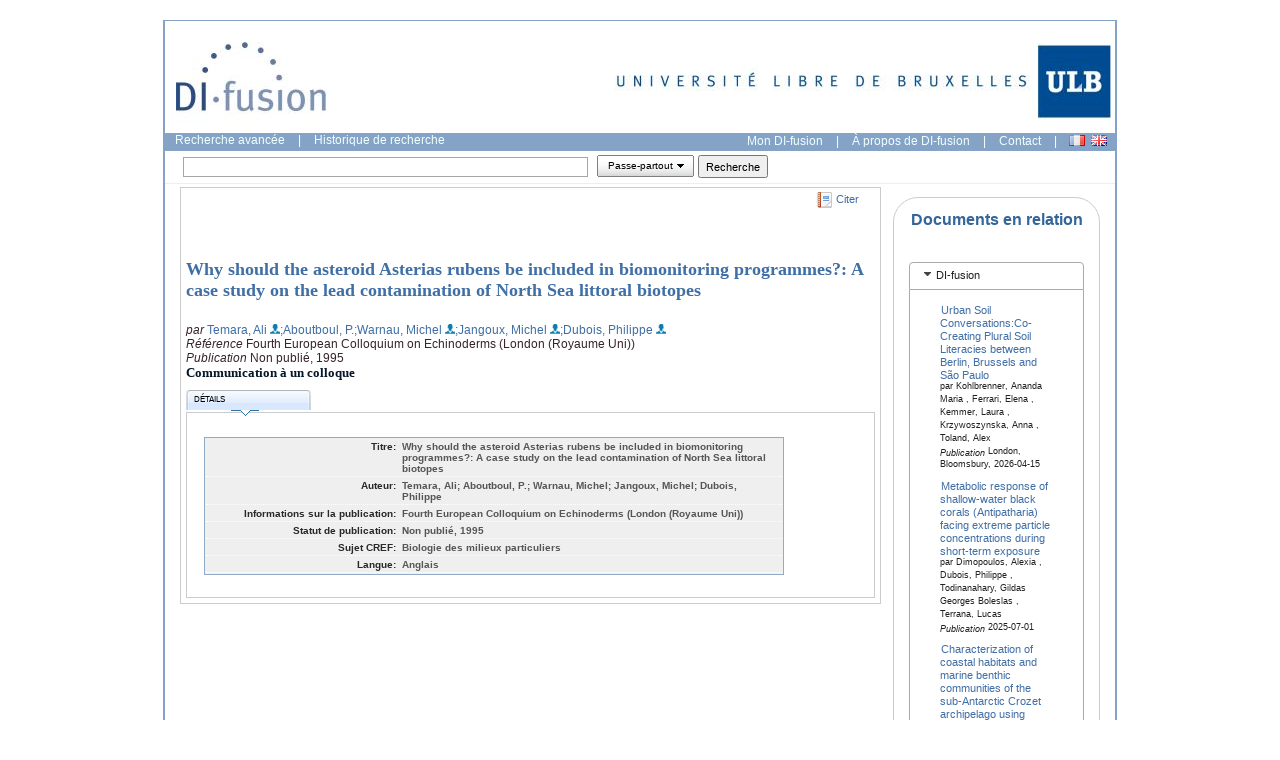

--- FILE ---
content_type: text/css
request_url: https://difusion.ulb.ac.be/vufind/interface/themes/ulb/css/accordionview.css
body_size: 2768
content:

@charset "utf-8";
/* CSS Document */
.yui-skin-sam .yui-accordionview div.yui-accordion-content {
	overflow: hidden;
	margin: 0;
	padding: 0;
}
.yui-skin-sam .hidden {
	visibility: hidden;
	position: absolute;
}

.yui-skin-sam .almosthidden {
	position: absolute;
	left: -9999px;
	z-index: -10;
}

.yui-skin-sam .yui-accordionview {
	border-bottom: 1px #A3A3A3 solid;
}

.yui-skin-sam .yui-accordionview li.yui-accordion-panel {
	display: inline;
}

.yui-skin-sam ul.yui-accordionview ul.yui-accordionview {
     	zoom: 1;
}

.yui-skin-sam .yui-accordionview li.yui-accordion-panel a.yui-accordion-toggle {
	display: block;
	border: 1px #A3A3A3 solid;
	border-bottom: none;
	padding: 0.3em;
	height: 1.5em;
	padding-left: 0.5em;
	font-weight: bold;
	color: #000;
	text-decoration: none;
	background: url(/vufind/images/sprite.png) repeat-x;
	background-position: 0 -1500px;
	position: relative;
	cursor: pointer;
}

.yui-skin-sam .yui-accordionview li.yui-accordion-panel a.yui-accordion-toggle:hover {
	background-position: 0 -1300px;
}
.yui-skin-sam .yui-accordionview li.yui-accordion-panel a.yui-accordion-toggle.active {
	background-position: 0 -1700px;
	border-color: #243356;
	border-bottom: 1px #243356 solid;
	color: #999;
}
.yui-skin-sam .yui-accordionview li.yui-accordion-panel a.yui-accordion-toggle.active:hover {
	background-position: 0 -1750px;
}

.yui-skin-sam .yui-accordion-toggle .indicator {
	display: block;
	width: 14px;
	height: 14px;
	background: url(/vufind/images/sprite.png) 0 -350px;
	position: absolute;
	right: 0.5em;
	top: 25%;
}
.yui-skin-sam .yui-accordion-toggle.active .indicator {
	background: url(/vufind/images/sprite.png) 0 -400px;
}

.yui-skin-sam .yui-accordion-content {
	border-left: 1px #A3A3A3 solid;
	border-right: 1px #A3A3A3 solid;
	background: #EDF5FF;
    _zoom: 1;
}

.yui-skin-sam ul.submenu {
	background: #fff;
}

.yui-skin-sam ul.submenu li a {
	display: block;
	height: 1.5em;
	line-height: 1.5em;
	padding: 0.3em;
	padding-left: 0.5em;
	text-decoration: none;
	color: #000;
}
.yui-skin-sam ul.submenu li a:hover {
	background: #b3d4ff;
}
.yui-skin-sam ul.submenu li a:visited, .yui-skin-sam .yui-accordionview li.yui-accordion-panel a.link:visited {
	color: #777;
}


.yui-skin-sam .yui-accordionview li.yui-accordion-panel a.yui-accordion-toggle:focus {
	text-decoration: underline;
}
.yui-skin-sam .yui-accordionview li.yui-accordion-panel a.yui-accordion-toggle.activepanel {
	text-decoration: underline;
}

#wrapper {
	margin: 3px;
}
.padded {
	padding: 10px;
	clear: both;
	zoom: 1;
}
.block {
	display: block;
}
h3 {
	font-size: 1.6em;
	font-weight: bold;
	margin-bottom: 1em;
	color: #369;
}
li h3 {
	background:#85a3c6;
	display: inline;
	color: #369;
}
.yui-accordionview {
	margin-bottom: 1.5em;
}



--- FILE ---
content_type: text/css
request_url: https://difusion.ulb.ac.be/vufind/interface/themes/ulb/css/print.css
body_size: 1449
content:
/* Print CSS Definitions for VuFind.
   Chris Barr, August 2008
*/

body {
    font-family: Arial, sans-serif;
    font-size: 12pt;
}
h1, h2, h3 {font-weight: normal;
font-family: Georgia, serif;
}
h1 {font-size: 24pt;}

#hd, #ft, #siteNavBackground, .currentSearch, .sectionSub, .tools, .backtosearch, #tabnav, .submenu, .add, .toggle, .fav, .searchtools, .pagination {visibility: hidden; height:0;overflow: hidden;}

.sidebar {border-top: solid #999 thin;border-bottom: solid #999 thin;}

a {color:#000; text-decoration: none;}

.yui-ge {
    margin: 1em 0;
    border-bottom: 1px solid #ccc;
}

#resultItemLine1{
font-weight: bold;
}

/* Citation Table */
.citation {
padding-bottom: 1em;
}
.citation th {
  text-align:left;
  color:#666;
  padding:.3em 0 .3em 0;
  border-bottom: 1px solid #ccc;
}
.citation tr {
  
}
.citation td {
  padding:.3em 0 .3em 1em;
  border-bottom: 1px solid #ccc;
}
.citation tr, .citation td {
  vertical-align:top;
}

.alignleft {
	float: right;
	padding: 4px;
	margin: 0 0 2px 15px;
	}
	
	
/* Icon Classes */

#stabnav a.catalog {
  background-image:url(/vufind/images/silk/book.png);
  background-repeat:no-repeat;
  background-position: left; 
  padding-left:20px;
}
#stabnav a.articles {
  background-image:url(/vufind/images/articles.png);
  background-repeat:no-repeat;
  background-position: left; 
  padding-left:20px;
}

/* Icon Classes */

.available {
 color:#009900;
}
.checkedout {
  color:#cc0000;
}


--- FILE ---
content_type: text/javascript
request_url: https://difusion.ulb.ac.be/vufind/js/ajax.yui.js
body_size: 3148
content:
/* AJAX Functions using YUI Connection Manager Functionality
 *
 * @todo: Please rewrite me as a class!!!
 */

function getLightbox(module, action, id, lookfor, message)
{
    if ((module == '') || (action == '')) {
        hideLightbox();
        return 0;
    }

    // Popup Lightbox
    lightbox();

    // Load Popup Box Content from AJAX Server
    var url = path + "/AJAX/Home";
    var params = 'method=GetLightbox' +
                 '&lightbox=true'+
                 '&submodule=' + module +
                 '&subaction=' + action +
                 '&id=' +id +
                 '&lookfor=' +lookfor +
                 '&message='+message;
    var callback = 
    {
        success: function(transaction) {
            var response = transaction.responseXML.documentElement;
            if (response.getElementsByTagName('result')) {
                document.getElementById('popupbox').innerHTML =
                    response.getElementsByTagName('result').item(0).firstChild.nodeValue;
            } else {
                document.getElementById('popupbox').innerHTML = 'Error: Popup Box Contains No Data';
            }
        },
        failure: function(transaction) {
            document.getElementById('popupbox').innerHTML = 'Error: Cannot Load Popup Box';
        }
    }
    var transaction = YAHOO.util.Connect.asyncRequest('GET', url+'?'+params, callback, null);

    // Make Popup Box Draggable
    var dd = new YAHOO.util.DD("popupbox");
    dd.setHandleElId("popupboxHeader");
}

function SaltedLogin(elems, module, action, id, lookfor, message)
{
    // Load Popup Box Content from AJAX Server
    var url = path + "/AJAX/Home";
    var params = 'method=GetSalt';
    var callback =
    {
        success: function(transaction) {
            var response = transaction.responseXML.documentElement;
            if (response.getElementsByTagName('result')) {
                Login(elems,
                      response.getElementsByTagName('result').item(0).firstChild.nodeValue,
                      module, action, id, lookfor, message);
                
            }
        }
    }
    var transaction = YAHOO.util.Connect.asyncRequest('GET', url+'?'+params, callback, null);
}

function Login(elems, salt, module, action, id, lookfor, message)
{
    var username = elems['username'].value;
    var password = elems['password'].value;

    // Encrypt Password
    //var cipher = new Blowfish(salt);
    //password = cipher.encrypt(password);
    //password = TEAencrypt(password, salt);
    password = rc4Encrypt(salt, password);

    // Process Login via AJAX
    var url = path + "/AJAX/Home";
    var params = 'method=Login' +
                 '&username=' + username +
                 '&password=' + hexEncode(password);
    var callback =
    {
        success: function(transaction) {
            var response = transaction.responseXML.documentElement;
            if (response.getElementsByTagName('result')) {
                getLightbox(module, action, id, lookfor, message);
            }
        }
    }
    var transaction = YAHOO.util.Connect.asyncRequest('GET', url+'?'+params, callback, null);
}


--- FILE ---
content_type: text/javascript
request_url: https://difusion.ulb.ac.be/vufind/services/Record/ajax.js
body_size: 17585
content:
function displaySFXOptions(id)
{
    var url = path + "/Record/" + id + "/AJAX";
    var params = "method=GetSFXData";
    var callback =
    {
        success: function(transaction) {
            var response = transaction.responseXML.documentElement;
            if (response.getElementsByTagName('result')) {
                var value = response.getElementsByTagName('result').item(0).firstChild.nodeValue;
                // Do something here
            }
        }
    }
    var transaction = YAHOO.util.Connect.asyncRequest('GET', url+'?'+params, callback, null);
}

function getSaveStatus(id, elemId)
{
    var url = path + "/Record/" + id + "/AJAX";
    var params = "method=GetSaveStatus";
    var callback =
    {
        success: function(transaction) {
            var response = transaction.responseXML.documentElement;
            if (response.getElementsByTagName('result')) {
                var value = response.getElementsByTagName('result').item(0).firstChild.nodeValue;
                if (value == 'Saved') {
                    document.getElementById(elemId).style.backgroundColor = '#FFFFCC';
                }
            }
        }
    }
    var transaction = YAHOO.util.Connect.asyncRequest('GET', url+'?'+params, callback, null);
}

function saveRecord(id, formElem)
{
    var tags = formElem.elements['tags'].value;
    var notes = formElem.elements['notes'].value;
    var list = formElem.elements['list'].options[formElem.elements['list'].selectedIndex].value;

    var url = path + "/Record/" + id + "/AJAX";
    var params = "method=SaveRecord&" +
                 "tags=" + tags + "&" +
                 "list=" + list + "&" +
                 "notes=" + notes;
    var callback =
    {
        success: function(transaction) {
            var response = transaction.responseXML.documentElement;
            if (response.getElementsByTagName('result')) {
                var value = response.getElementsByTagName('result').item(0).firstChild.nodeValue;
                if (value == "Done") {
                    document.getElementById('saveLink').style.backgroundColor = '#FFFFCC';
                    hideLightbox();
                } else {
                    getLightbox('Record', 'Save', id, null, 'Add to Favorites');
                }
            } else {
                document.getElementById('popupbox').innerHTML = 'Error: Record not saved';
                setTimeout("hideLightbox();", 3000);
            }
        },
        failure: function(transaction) {
            document.getElementById('popupbox').innerHTML = 'Error: Record not saved';
            setTimeout("hideLightbox();", 3000);
        }
    }
    var transaction = YAHOO.util.Connect.asyncRequest('GET', url+'?'+params, callback, null);
}

function addList(title, desc, public, id, text)
{
    var url = path + "/MyResearch/AJAX";
    var params = "method=AddList&" +
                 "title=" + title + "&" +
                 "public=" + public + "&" +
                 "desc=" + desc;

    var callback =
    {
        success: function(transaction) {
            var response = transaction.responseXML.documentElement;
            if (response.getElementsByTagName('result')) {
                var value = response.getElementsByTagName('result').item(0).firstChild.nodeValue;
                if (value == "Done") {
                    getLightbox('Record', 'Save', id, null, text);
                } else {
                    document.getElementById('popupbox').innerHTML = 'Error: List not created';
                    setTimeout("hideLightbox();", 3000);
                }
            } else {
                document.getElementById('popupbox').innerHTML = 'Error: List not created';
                setTimeout("hideLightbox();", 3000);
            }
        },
        failure: function(transaction) {
            document.getElementById('popupbox').innerHTML = 'Error: List not created';
            setTimeout("hideLightbox();", 3000);
        }
    }
    var transaction = YAHOO.util.Connect.asyncRequest('GET', url+'?'+params, callback, null);
}

function SendEmail(id, to, from, message)
{
    document.getElementById('popupbox').innerHTML = '<h3>Sending Message ...</h3>';

    var url = path + "/Record/" + id + "/AJAX";
    var params = "method=SendEmail&" +
                 "from=" + from + "&" +
                 "to=" + to + "&" +
                 "message=" + encodeURI(message);
    var callback =
    {
        success: function(transaction) {
            var response = transaction.responseXML.documentElement;
            if (response.getElementsByTagName('result')) {
                var value = response.getElementsByTagName('result').item(0).firstChild.nodeValue;
                if (value == "Done") {
                    document.getElementById('popupbox').innerHTML = '<h3>Message Sent</h3>';
                    setTimeout("hideLightbox();", 3000);
                } else {
                    document.getElementById('popupbox').innerHTML = '<h3>Error - Message Cannot Be Sent</h3>';
                }
            } else {
                document.getElementById('popupbox').innerHTML = 'Error: Popup Box Contains No Data';
            }
        },
        failure: function(transaction) {
            document.getElementById('popupbox').innerHTML = 'Error: Cannot Send Email';
        }
    }
    var transaction = YAHOO.util.Connect.asyncRequest('GET', url+'?'+params, callback, null);
}

function SendSMS(id, to, provider)
{
    document.getElementById('popupbox').innerHTML = '<h3>Sending Message ...</h3>';

    var url = path + "/Record/" + id + "/AJAX";
    var params = "method=SendSMS&" +
                 "to=" + to + "&" +
                 "provider=" + provider;
    var callback =
    {
        success: function(transaction) {
            var response = transaction.responseXML.documentElement;
            if (response.getElementsByTagName('result')) {
                var value = response.getElementsByTagName('result').item(0).firstChild.nodeValue;
                if (value == "Done") {
                    document.getElementById('popupbox').innerHTML = '<h3>Message Sent</h3>';
                    setTimeout("hideLightbox();", 3000);
                }
            } else {
                document.getElementById('popupbox').innerHTML = 'Error: Popup Box Contains No Data';
            }
        },
        failure: function(transaction) {
            document.getElementById('popupbox').innerHTML = 'Error: Cannot Send Text Message';
        }
    }
    var transaction = YAHOO.util.Connect.asyncRequest('GET', url+'?'+params, callback, null);
}

function SaveTag(id, formElem)
{
    var tags = formElem.elements['tags'].value;

    var url = path + "/Record/" + id + "/AJAX";
    var params = "method=SaveTag&tag=" + tags;
    var callback =
    {
        success: function(transaction) {
            var response = transaction.responseXML.documentElement;
            if (response.getElementsByTagName('result')) {
                var value = response.getElementsByTagName('result').item(0).firstChild.nodeValue;
                if (value == "Unauthorized") {
                    document.forms['loginForm'].elements['followup'].value='SaveRecord';
                    popupMenu('loginBox');
                } else {
                    GetTags(id, 'tagList');
                    document.getElementById('popupbox').innerHTML = '<h3>Tag Saved</h3>';
                    setTimeout("hideLightbox();", 3000);
                }
            } else {
                document.getElementById('popupbox').innerHTML = '<i>Error: Could Not Save Tags</i>';
            }
        },
        failure: function(transaction) {
            document.getElementById('popupbox').innerHTML = 'Error: Could Not Save Tags';
        }
    }
    var transaction = YAHOO.util.Connect.asyncRequest('GET', url+'?'+params, callback, null);
}

function GetTags(id, elemId)
{
    var tags;
    var output = "";
    
    var url = path + "/Record/" + id + "/AJAX";
    var params = "method=GetTags";
    var callback =
    {
        success: function(transaction) {
            var response = transaction.responseXML.documentElement;
            if (response.getElementsByTagName('result')) {
                tags = response.getElementsByTagName("Tag");
                if(tags.length > 0) {
                    for(i = 0; i < tags.length; i++) {
                        if (i > 0) {
                            output = output + ", ";
                        }
                        output = output + '<a href="' + path + '/Search/Home?tag=' +
                                 tags.item(i).childNodes[0].nodeValue + '">' +
                                 tags.item(i).childNodes[0].nodeValue + '</a>';
                    }
                }
                document.getElementById(elemId).innerHTML = output;
            } else {
                document.getElementById(elemId).innerHTML = '<i>Error: Could Not Load Tags</i>';
            }
        },
        failure: function(transaction) {
            document.getElementById(elemId).innerHTML = 'Error: Could Not Load Tags';
        }
    }
    var transaction = YAHOO.util.Connect.asyncRequest('GET', url+'?'+params, callback, null);
}

function SaveComment(id)
{
    comment = document.forms['commentForm'].elements['comment'].value;

    var url = path + "/Record/" + id + "/AJAX";
    var params = "method=SaveComment&comment=" + comment;
    var callback =
    {
        success: function(transaction) {
            var response = transaction.responseXML.documentElement;
            if (response.getElementsByTagName('result')) {
                var value = response.getElementsByTagName('result').item(0).firstChild.nodeValue;
                if (value == "Done") {
                    document.forms['commentForm'].elements['comment'].value = '';
                    LoadComments(id);
                } else {
                    getLightbox('AJAX', 'Login', id, null, 'Save Comment');
                }
            } else {
                document.getElementById(elemId).innerHTML = '<i>Error: Could Not Save Comment</i>';
            }
        },
        failure: function(transaction) {
            document.getElementById(elemId).innerHTML = 'Error: Could Not Save Comment';
        }
    }
    var transaction = YAHOO.util.Connect.asyncRequest('GET', url+'?'+params, callback, null);
}

function LoadComments(id)
{
    var output = '';
    
    var url = path + "/Record/" + id + "/AJAX";
    var params = "method=GetComments";
    var callback =
    {
        success: function(transaction) {
            var response = transaction.responseXML.documentElement;
            if (response.getElementsByTagName('result')) {
                var commentList = response.getElementsByTagName('Comment');
                if (commentList.length > 0) {
                    for(i = 0; i < commentList.length; i++) {
                        output += '<li>';
                        output += commentList.item(i).childNodes[0].nodeValue;
                        output += '<div class="posted">Posted by <strong>';
                        output += commentList.item(i).getAttribute('by') + '</strong>';
                        output += ' on ' + commentList.item(i).getAttribute('on');
                        output += '</li>';
                    }
                }
                document.getElementById('commentList').innerHTML = output;
            } else {
                document.getElementById('commentList').innerHTML = '<i>Error: Could Not Save Comment</i>';
            }
        },
        failure: function(transaction) {
            document.getElementById('commentList').innerHTML = 'Error: Could Not Save Comment';
        }
    }
    var transaction = YAHOO.util.Connect.asyncRequest('GET', url+'?'+params, callback, null);
}

function GetPubmedReferences(id, pmid)
{
    var output = '';

    var url = path + "/Record/" + id + "/AJAX";
    var params = "method=GetPubmedReferences&id=" + id;
    var callback =
    {
        success: function(transaction) {
            var response = transaction.responseXML.documentElement;
            //var response = transaction.responseText;
            //alert(response);
            if (response.getElementsByTagName('reldocs')) {
                var pmReferencesList = response.getElementsByTagName('record');
                if (pmReferencesList.length > 0) {
                    for(i = 0; i < pmReferencesList.length; i++) {
                        var record = pmReferencesList.item(i);
                        var title = record.getElementsByTagName('title').item(0).childNodes[0].nodeValue;
                        var abbrev = record.getElementsByTagName('abbrev').item(0).childNodes[0].nodeValue;
                        var url = record.getElementsByTagName('url').item(0).childNodes[0].nodeValue;
                        var pub_type="Reference";
                        if (record.getElementsByTagName('pub_type').item(0).childNodes[0] != undefined) {
                                pub_type = record.getElementsByTagName('pub_type').item(0).childNodes[0].nodeValue;
                        }
                        output += '<li><a href="' +url+ '" target="_blank" title="' + pub_type + '">';
                        output += title;
                        output += '</a><div class="posted"><span class="mltjournal">';
                        output += abbrev + '</span></div>';
                        // output += ' type ' + pub_type + "</div>";
                        output += '</li>';
                    }
                    var fields= pmid.split('/');
                    output += '<br><li><a href="http://www.ncbi.nlm.nih.gov/pubmed/' + fields[1] + '" target="_blank" class="moreinfo" title="More info...">More info...</a></li>';
                }
                document.getElementById('pmReferencesList').innerHTML = output;
            } else {
                document.getElementById('pmReferencesList').innerHTML = '<li>Error: Could not get Pubmed references</li>';
            }
        },
        failure: function(transaction) {
            document.getElementById('pmReferencesList').innerHTML = '<li>Error: Could not get Pubmed references</li>';
        }
    }
    var transaction = YAHOO.util.Connect.asyncRequest('GET', url+'?'+params, callback, null);
}

function GetRepecReferences(id)
{
    var output = '';

    var url = path + "/Record/" + id + "/AJAX";
    var params = "method=GetRepecReferences&id=" + id;
    var callback =
    {
        success: function(transaction) {
            var response = transaction.responseXML.documentElement;
            if (response.getElementsByTagName('result')) {
                var repecReferencesList = response.getElementsByTagName('repecReferences');
                if (repecReferencesList.length > 0) {
                    for(i = 0; i < repecReferencesList.length; i++) {
                        output += '<li>';
                        output += repecReferencesList.item(i).childNodes[0].nodeValue;
                        /* output += '<div class="posted">Posted by <strong>';
                        output += commentList.item(i).getAttribute('by') + '</strong>';
                        output += ' on ' + commentList.item(i).getAttribute('on'); */
                        output += '</li>';
                    }
                }
                document.getElementById('repecReferencesList').innerHTML = output;
            } else {
                document.getElementById('repecReferencesList').innerHTML = '<i>Error: Could Not get RePEC references</i>';
            }
        },
        failure: function(transaction) {
            document.getElementById('repecReferencesList').innerHTML = 'Error: Could Not get RePEC references';
        }
    }
    var transaction = YAHOO.util.Connect.asyncRequest('GET', url+'?'+params, callback, null);
}

function GetGoogleScholarCitations(id, cluster)
{
    var output = '';

    var url = path + "/Record/" + id + "/AJAX";
    var params = "method=GetGoogleScholarCitations&cluster=" + cluster;

    var callback =
    {
        success: function(transaction) {
            var response = transaction.responseXML.documentElement;
            if (response.getElementsByTagName('citedby')) {
                var gsCitationsList = response.getElementsByTagName('record');
                if (gsCitationsList.length > 0) {
                    for(i = 0; i < gsCitationsList.length; i++) {
                        var record = gsCitationsList.item(i);
                        var title = record.getElementsByTagName('title').item(0).childNodes[0].nodeValue;
                        var url = record.getElementsByTagName('url').item(0).childNodes[0].nodeValue;
                        output += '<li>';
                        output += '<a href="' +url+ '" target="_blank" title="' + url + '">' + title + '</a>';
                        output += '<li>';
                    }
                }
                document.getElementById('googleScholarCitationsList').innerHTML = output;
            } else {
                document.getElementById('googleScholarCitationsList').innerHTML = '<li>Error: Could not get citations from Google Scholar</li>';
            }
        },
        failure: function(transaction) {
            document.getElementById('googleScholarCitationsList').innerHTML = '<li>Error: Could not get citations from Google Scholar</li>';
        }
    }

    var transaction = YAHOO.util.Connect.asyncRequest('GET', url+'?'+params, callback, null);
}


--- FILE ---
content_type: text/javascript
request_url: https://difusion.ulb.ac.be/vufind/js/scripts.js
body_size: 987
content:
function lightbox()
{
    var lightbox = document.getElementById('lightbox');
    var popupbox = document.getElementById('popupbox');

    popupbox.innerHTML = '<img src="' + path + '/images/loading.gif"><br>Loading...';
   
    lightbox.style.top=document.body.scrollTop;
    lightbox.style.display='block';

    popupbox.style.display='block';
    popupbox.style.top=document.body.scrollTop+200;
    popupbox.style.left='25%';
    popupbox.style.width='50%';

}

function hideLightbox()
{
    document.getElementById('lightbox').style.display='none';
    document.getElementById('popupbox').style.display='none';
}

function hideSelects(visibility)
{
    selects = document.getElementsByTagName('select');
    for(i = 0; i < selects.length; i++) {
        selects[i].style.visibility = visibility;
    }
}

function showMenu(elemId)
{
    document.getElementById(elemId).style.display='block';
}

function hideMenu(elemId)
{
    document.getElementById(elemId).style.display='none';
}
